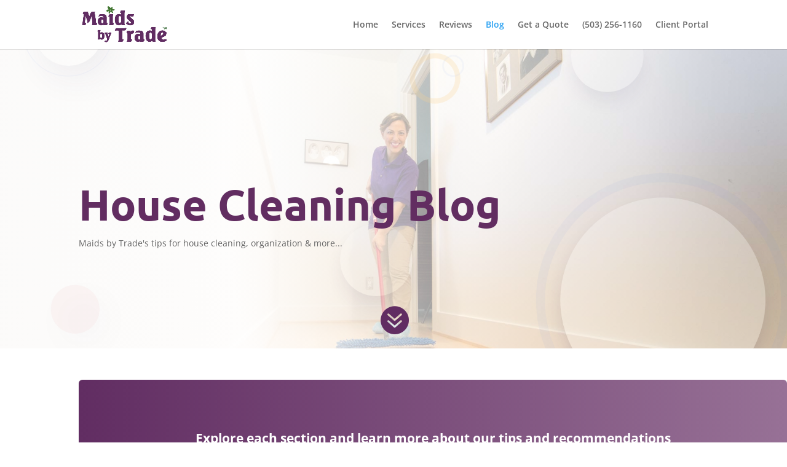

--- FILE ---
content_type: text/html; charset=UTF-8
request_url: https://maidsbytrade.com/blogger/page/37/?et_blog
body_size: 14755
content:
<!DOCTYPE html><html lang="en"><head><meta charset="UTF-8" /><meta http-equiv="X-UA-Compatible" content="IE=edge"><link rel="pingback" href="https://maidsbytrade.com/xmlrpc.php" /> <script type="text/javascript">document.documentElement.className = 'js';</script> <link rel="preconnect" href="https://fonts.gstatic.com" crossorigin /><meta name='robots' content='index, follow, max-image-preview:large, max-snippet:-1, max-video-preview:-1' /> <script id="cookieyes" type="text/javascript" src="https://cdn-cookieyes.com/client_data/c0df9307d533d9bf1de9962b/script.js"></script><script type="text/javascript">let jqueryParams=[],jQuery=function(r){return jqueryParams=[...jqueryParams,r],jQuery},$=function(r){return jqueryParams=[...jqueryParams,r],$};window.jQuery=jQuery,window.$=jQuery;let customHeadScripts=!1;jQuery.fn=jQuery.prototype={},$.fn=jQuery.prototype={},jQuery.noConflict=function(r){if(window.jQuery)return jQuery=window.jQuery,$=window.jQuery,customHeadScripts=!0,jQuery.noConflict},jQuery.ready=function(r){jqueryParams=[...jqueryParams,r]},$.ready=function(r){jqueryParams=[...jqueryParams,r]},jQuery.load=function(r){jqueryParams=[...jqueryParams,r]},$.load=function(r){jqueryParams=[...jqueryParams,r]},jQuery.fn.ready=function(r){jqueryParams=[...jqueryParams,r]},$.fn.ready=function(r){jqueryParams=[...jqueryParams,r]};</script> <link media="all" href="https://maidsbytrade.com/wp-content/cache/autoptimize/css/autoptimize_180e00aef9990b433fdec458e345d9c8.css" rel="stylesheet"><link media="none" href="https://maidsbytrade.com/wp-content/cache/autoptimize/css/autoptimize_ac9d2b94e05d672cb538c84f835350fe.css" rel="stylesheet"><title>Blogger - Maids By Trade</title><link rel="canonical" href="https://maidsbytrade.com/blogger/" /><meta property="og:locale" content="en_US" /><meta property="og:type" content="article" /><meta property="og:title" content="Blogger" /><meta property="og:description" content="House cleaning blog posts published by Maids by Trade. See the most recent publications on our blog." /><meta property="og:url" content="https://maidsbytrade.com/blogger/" /><meta property="og:site_name" content="Maids By Trade" /><meta property="article:publisher" content="https://www.facebook.com/MaidsbyTrade/" /><meta property="article:modified_time" content="2019-11-13T20:38:38+00:00" /><meta property="og:image" content="https://i0.wp.com/maidsbytrade.com/wp-content/uploads/2019/11/Woman-cleaning-medicine-cabinet-in-batroom-800-1200.jpg?fit=800%2C1200&ssl=1" /><meta property="og:image:width" content="800" /><meta property="og:image:height" content="1200" /><meta property="og:image:type" content="image/jpeg" /><meta name="twitter:card" content="summary_large_image" /><meta name="twitter:site" content="@MaidsbyTrade" /><meta name="twitter:label1" content="Est. reading time" /><meta name="twitter:data1" content="10 minutes" /> <script type="application/ld+json" class="yoast-schema-graph">{"@context":"https://schema.org","@graph":[{"@type":"WebPage","@id":"https://maidsbytrade.com/blogger/","url":"https://maidsbytrade.com/blogger/","name":"Blogger - Maids By Trade","isPartOf":{"@id":"https://maidsbytrade.com/#website"},"primaryImageOfPage":{"@id":"https://maidsbytrade.com/blogger/#primaryimage"},"image":{"@id":"https://maidsbytrade.com/blogger/#primaryimage"},"thumbnailUrl":"https://i0.wp.com/maidsbytrade.com/wp-content/uploads/2019/11/Woman-cleaning-medicine-cabinet-in-batroom-800-1200.jpg?fit=800%2C1200&ssl=1","datePublished":"2019-11-12T05:49:43+00:00","dateModified":"2019-11-13T20:38:38+00:00","inLanguage":"en","potentialAction":[{"@type":"ReadAction","target":["https://maidsbytrade.com/blogger/"]}]},{"@type":"ImageObject","inLanguage":"en","@id":"https://maidsbytrade.com/blogger/#primaryimage","url":"https://i0.wp.com/maidsbytrade.com/wp-content/uploads/2019/11/Woman-cleaning-medicine-cabinet-in-batroom-800-1200.jpg?fit=800%2C1200&ssl=1","contentUrl":"https://i0.wp.com/maidsbytrade.com/wp-content/uploads/2019/11/Woman-cleaning-medicine-cabinet-in-batroom-800-1200.jpg?fit=800%2C1200&ssl=1","width":800,"height":1200,"caption":"house cleaning blog from Maids by Trade"},{"@type":"WebSite","@id":"https://maidsbytrade.com/#website","url":"https://maidsbytrade.com/","name":"Maids By Trade","description":"Built on a spotless reputation.","publisher":{"@id":"https://maidsbytrade.com/#organization"},"potentialAction":[{"@type":"SearchAction","target":{"@type":"EntryPoint","urlTemplate":"https://maidsbytrade.com/?s={search_term_string}"},"query-input":{"@type":"PropertyValueSpecification","valueRequired":true,"valueName":"search_term_string"}}],"inLanguage":"en"},{"@type":"Organization","@id":"https://maidsbytrade.com/#organization","name":"Maids by Trade","url":"https://maidsbytrade.com/","logo":{"@type":"ImageObject","inLanguage":"en","@id":"https://maidsbytrade.com/#/schema/logo/image/","url":"https://i0.wp.com/maidsbytrade.com/wp-content/uploads/2019/11/MBT-Logo.2.png?fit=410%2C410&ssl=1","contentUrl":"https://i0.wp.com/maidsbytrade.com/wp-content/uploads/2019/11/MBT-Logo.2.png?fit=410%2C410&ssl=1","width":410,"height":410,"caption":"Maids by Trade"},"image":{"@id":"https://maidsbytrade.com/#/schema/logo/image/"},"sameAs":["https://www.facebook.com/MaidsbyTrade/","https://x.com/MaidsbyTrade","https://www.instagram.com/maidsbytrade/","https://www.linkedin.com/company/maids-by-trade/","https://www.pinterest.com/maidsbytrade/","https://www.youtube.com/channel/UCU_TejmQVCobSDf9MLfXgBQ"]}]}</script> <link rel='dns-prefetch' href='//stats.wp.com' /><link rel='dns-prefetch' href='//v0.wordpress.com' /><link rel='dns-prefetch' href='//i0.wp.com' /><link rel='dns-prefetch' href='//c0.wp.com' /><link rel="alternate" type="application/rss+xml" title="Maids By Trade &raquo; Feed" href="https://maidsbytrade.com/feed/" /><link rel="alternate" type="application/rss+xml" title="Maids By Trade &raquo; Comments Feed" href="https://maidsbytrade.com/comments/feed/" /><link rel="alternate" type="application/rss+xml" title="Maids By Trade &raquo; Blogger Comments Feed" href="https://maidsbytrade.com/blogger/feed/" />  <script src="//www.googletagmanager.com/gtag/js?id=G-ZLG7REJCEE"  data-cfasync="false" data-wpfc-render="false" type="text/javascript" async></script> <script data-cfasync="false" data-wpfc-render="false" type="text/javascript">var mi_version = '9.2.0';
				var mi_track_user = true;
				var mi_no_track_reason = '';
								var MonsterInsightsDefaultLocations = {"page_location":"https:\/\/maidsbytrade.com\/blogger\/page\/37\/?et_blog"};
				if ( typeof MonsterInsightsPrivacyGuardFilter === 'function' ) {
					var MonsterInsightsLocations = (typeof MonsterInsightsExcludeQuery === 'object') ? MonsterInsightsPrivacyGuardFilter( MonsterInsightsExcludeQuery ) : MonsterInsightsPrivacyGuardFilter( MonsterInsightsDefaultLocations );
				} else {
					var MonsterInsightsLocations = (typeof MonsterInsightsExcludeQuery === 'object') ? MonsterInsightsExcludeQuery : MonsterInsightsDefaultLocations;
				}

								var disableStrs = [
										'ga-disable-G-ZLG7REJCEE',
									];

				/* Function to detect opted out users */
				function __gtagTrackerIsOptedOut() {
					for (var index = 0; index < disableStrs.length; index++) {
						if (document.cookie.indexOf(disableStrs[index] + '=true') > -1) {
							return true;
						}
					}

					return false;
				}

				/* Disable tracking if the opt-out cookie exists. */
				if (__gtagTrackerIsOptedOut()) {
					for (var index = 0; index < disableStrs.length; index++) {
						window[disableStrs[index]] = true;
					}
				}

				/* Opt-out function */
				function __gtagTrackerOptout() {
					for (var index = 0; index < disableStrs.length; index++) {
						document.cookie = disableStrs[index] + '=true; expires=Thu, 31 Dec 2099 23:59:59 UTC; path=/';
						window[disableStrs[index]] = true;
					}
				}

				if ('undefined' === typeof gaOptout) {
					function gaOptout() {
						__gtagTrackerOptout();
					}
				}
								window.dataLayer = window.dataLayer || [];

				window.MonsterInsightsDualTracker = {
					helpers: {},
					trackers: {},
				};
				if (mi_track_user) {
					function __gtagDataLayer() {
						dataLayer.push(arguments);
					}

					function __gtagTracker(type, name, parameters) {
						if (!parameters) {
							parameters = {};
						}

						if (parameters.send_to) {
							__gtagDataLayer.apply(null, arguments);
							return;
						}

						if (type === 'event') {
														parameters.send_to = monsterinsights_frontend.v4_id;
							var hookName = name;
							if (typeof parameters['event_category'] !== 'undefined') {
								hookName = parameters['event_category'] + ':' + name;
							}

							if (typeof MonsterInsightsDualTracker.trackers[hookName] !== 'undefined') {
								MonsterInsightsDualTracker.trackers[hookName](parameters);
							} else {
								__gtagDataLayer('event', name, parameters);
							}
							
						} else {
							__gtagDataLayer.apply(null, arguments);
						}
					}

					__gtagTracker('js', new Date());
					__gtagTracker('set', {
						'developer_id.dZGIzZG': true,
											});
					if ( MonsterInsightsLocations.page_location ) {
						__gtagTracker('set', MonsterInsightsLocations);
					}
										__gtagTracker('config', 'G-ZLG7REJCEE', {"forceSSL":"true"} );
															window.gtag = __gtagTracker;										(function () {
						/* https://developers.google.com/analytics/devguides/collection/analyticsjs/ */
						/* ga and __gaTracker compatibility shim. */
						var noopfn = function () {
							return null;
						};
						var newtracker = function () {
							return new Tracker();
						};
						var Tracker = function () {
							return null;
						};
						var p = Tracker.prototype;
						p.get = noopfn;
						p.set = noopfn;
						p.send = function () {
							var args = Array.prototype.slice.call(arguments);
							args.unshift('send');
							__gaTracker.apply(null, args);
						};
						var __gaTracker = function () {
							var len = arguments.length;
							if (len === 0) {
								return;
							}
							var f = arguments[len - 1];
							if (typeof f !== 'object' || f === null || typeof f.hitCallback !== 'function') {
								if ('send' === arguments[0]) {
									var hitConverted, hitObject = false, action;
									if ('event' === arguments[1]) {
										if ('undefined' !== typeof arguments[3]) {
											hitObject = {
												'eventAction': arguments[3],
												'eventCategory': arguments[2],
												'eventLabel': arguments[4],
												'value': arguments[5] ? arguments[5] : 1,
											}
										}
									}
									if ('pageview' === arguments[1]) {
										if ('undefined' !== typeof arguments[2]) {
											hitObject = {
												'eventAction': 'page_view',
												'page_path': arguments[2],
											}
										}
									}
									if (typeof arguments[2] === 'object') {
										hitObject = arguments[2];
									}
									if (typeof arguments[5] === 'object') {
										Object.assign(hitObject, arguments[5]);
									}
									if ('undefined' !== typeof arguments[1].hitType) {
										hitObject = arguments[1];
										if ('pageview' === hitObject.hitType) {
											hitObject.eventAction = 'page_view';
										}
									}
									if (hitObject) {
										action = 'timing' === arguments[1].hitType ? 'timing_complete' : hitObject.eventAction;
										hitConverted = mapArgs(hitObject);
										__gtagTracker('event', action, hitConverted);
									}
								}
								return;
							}

							function mapArgs(args) {
								var arg, hit = {};
								var gaMap = {
									'eventCategory': 'event_category',
									'eventAction': 'event_action',
									'eventLabel': 'event_label',
									'eventValue': 'event_value',
									'nonInteraction': 'non_interaction',
									'timingCategory': 'event_category',
									'timingVar': 'name',
									'timingValue': 'value',
									'timingLabel': 'event_label',
									'page': 'page_path',
									'location': 'page_location',
									'title': 'page_title',
									'referrer' : 'page_referrer',
								};
								for (arg in args) {
																		if (!(!args.hasOwnProperty(arg) || !gaMap.hasOwnProperty(arg))) {
										hit[gaMap[arg]] = args[arg];
									} else {
										hit[arg] = args[arg];
									}
								}
								return hit;
							}

							try {
								f.hitCallback();
							} catch (ex) {
							}
						};
						__gaTracker.create = newtracker;
						__gaTracker.getByName = newtracker;
						__gaTracker.getAll = function () {
							return [];
						};
						__gaTracker.remove = noopfn;
						__gaTracker.loaded = true;
						window['__gaTracker'] = __gaTracker;
					})();
									} else {
										console.log("");
					(function () {
						function __gtagTracker() {
							return null;
						}

						window['__gtagTracker'] = __gtagTracker;
						window['gtag'] = __gtagTracker;
					})();
									}</script> <meta content="Child Theme for Divi v.1.0" name="generator"/> <script data-cfasync="false" data-wpfc-render="false" type="text/javascript" id='monsterinsights-frontend-script-js-extra'>var monsterinsights_frontend = {"js_events_tracking":"true","download_extensions":"doc,pdf,ppt,zip,xls,docx,pptx,xlsx","inbound_paths":"[]","home_url":"https:\/\/maidsbytrade.com","hash_tracking":"false","v4_id":"G-ZLG7REJCEE"};</script> <script type="text/javascript" src="https://maidsbytrade.com/wp-includes/js/jquery/jquery.min.js" id="jquery-core-js"></script> <script type="text/javascript" id="jquery-js-after">jqueryParams.length&&$.each(jqueryParams,function(e,r){if("function"==typeof r){var n=String(r);n.replace("$","jQuery");var a=new Function("return "+n)();$(document).ready(a)}});</script> <script type="text/javascript" id="frontend-checklist-js-extra">var frontendChecklist = {"ajaxurl":"https:\/\/maidsbytrade.com\/wp-admin\/admin-ajax.php"};</script> <link rel="https://api.w.org/" href="https://maidsbytrade.com/wp-json/" /><link rel="alternate" title="JSON" type="application/json" href="https://maidsbytrade.com/wp-json/wp/v2/pages/16616" /><link rel="EditURI" type="application/rsd+xml" title="RSD" href="https://maidsbytrade.com/xmlrpc.php?rsd" /><link rel='shortlink' href='https://wp.me/P6f7iD-4k0' /><link rel="alternate" title="oEmbed (JSON)" type="application/json+oembed" href="https://maidsbytrade.com/wp-json/oembed/1.0/embed?url=https%3A%2F%2Fmaidsbytrade.com%2Fblogger%2F" /><link rel="alternate" title="oEmbed (XML)" type="text/xml+oembed" href="https://maidsbytrade.com/wp-json/oembed/1.0/embed?url=https%3A%2F%2Fmaidsbytrade.com%2Fblogger%2F&#038;format=xml" /><meta name="viewport" content="width=device-width, initial-scale=1.0, maximum-scale=1.0, user-scalable=0" /><link rel="icon" href="https://i0.wp.com/maidsbytrade.com/wp-content/uploads/2016/01/cropped-Maids-by-Trade-Favicon.png?fit=32%2C32&#038;ssl=1" sizes="32x32" /><link rel="icon" href="https://i0.wp.com/maidsbytrade.com/wp-content/uploads/2016/01/cropped-Maids-by-Trade-Favicon.png?fit=192%2C192&#038;ssl=1" sizes="192x192" /><link rel="apple-touch-icon" href="https://i0.wp.com/maidsbytrade.com/wp-content/uploads/2016/01/cropped-Maids-by-Trade-Favicon.png?fit=180%2C180&#038;ssl=1" /><meta name="msapplication-TileImage" content="https://i0.wp.com/maidsbytrade.com/wp-content/uploads/2016/01/cropped-Maids-by-Trade-Favicon.png?fit=270%2C270&#038;ssl=1" /></head><body class="paged page-template-default page page-id-16616 et_pb_button_helper_class et_fixed_nav et_show_nav et_primary_nav_dropdown_animation_fade et_secondary_nav_dropdown_animation_fade et_header_style_left et_pb_footer_columns4 et_cover_background et_pb_gutter osx et_pb_gutters3 et_pb_pagebuilder_layout et_smooth_scroll et_no_sidebar et_divi_theme et-db"><div id="page-container"><header id="main-header" data-height-onload="66"><div class="container clearfix et_menu_container"><div class="logo_container"> <span class="logo_helper"></span> <a href="https://maidsbytrade.com/"> <img src="https://maidsbytrade.com/wp-content/uploads/2017/10/Maids-by-Trade-logo-11.png" alt="Maids By Trade" id="logo" data-height-percentage="100" /> </a></div><div id="et-top-navigation" data-height="66" data-fixed-height="40"><nav id="top-menu-nav"><ul id="top-menu" class="nav"><li id="menu-item-9168" class="menu-item menu-item-type-post_type menu-item-object-page menu-item-home menu-item-9168"><a href="https://maidsbytrade.com/">Home</a></li><li id="menu-item-72" class="menu-item menu-item-type-post_type menu-item-object-page menu-item-72"><a href="https://maidsbytrade.com/services/">Services</a></li><li id="menu-item-16523" class="menu-item menu-item-type-post_type menu-item-object-page menu-item-16523"><a href="https://maidsbytrade.com/reviews/">Reviews</a></li><li id="menu-item-16624" class="menu-item menu-item-type-post_type menu-item-object-page current-menu-item page_item page-item-16616 current_page_item menu-item-16624"><a href="https://maidsbytrade.com/blogger/" aria-current="page">Blog</a></li><li id="menu-item-17027" class="menu-item menu-item-type-custom menu-item-object-custom menu-item-17027"><a href="https://maidsbytrade.com/request-estimate/">Get a Quote</a></li><li id="menu-item-17023" class="menu-item menu-item-type-custom menu-item-object-custom menu-item-17023"><a href="tel:5032561160">(503) 256-1160</a></li><li id="menu-item-17067" class="menu-item menu-item-type-custom menu-item-object-custom menu-item-17067"><a href="https://clienthub.getjobber.com/client_hubs/7f254c78-3546-4225-bf0a-097677a29dfd/login/new?source=share_login">Client Portal</a></li></ul></nav><div id="et_mobile_nav_menu"><div class="mobile_nav closed"> <span class="select_page">Select Page</span> <span class="mobile_menu_bar mobile_menu_bar_toggle"></span></div></div></div></div><div class="et_search_outer"><div class="container et_search_form_container"><form role="search" method="get" class="et-search-form" action="https://maidsbytrade.com/"> <input type="search" class="et-search-field" placeholder="Search &hellip;" value="" name="s" title="Search for:" /></form> <span class="et_close_search_field"></span></div></div></header><div id="et-main-area"><div id="main-content"><article id="post-16616" class="post-16616 page type-page status-publish has-post-thumbnail hentry"><div class="entry-content"><div class="et-l et-l--post"><div class="et_builder_inner_content et_pb_gutters3"><div class="et_pb_section et_pb_section_0 et_pb_section_parallax et_pb_with_background et_pb_fullwidth_section et_section_regular" > <span class="et_parallax_bg_wrap"><span
 class="et_parallax_bg"
 style="background-image: url(https://maidsbytrade.com/wp-content/uploads/2019/11/Woman-cleaning-entryway-1920x1200.jpg);"
 ></span></span><section class="et_pb_module et_pb_fullwidth_header et_pb_fullwidth_header_0 et_animated et_hover_enabled et_pb_text_align_left et_pb_bg_layout_light"><div class="et_pb_fullwidth_header_container left"><div class="header-content-container center"><div class="header-content"><h1 class="et_pb_module_header">House Cleaning Blog</h1> <span class="et_pb_fullwidth_header_subhead">Maids by Trade's tips for house cleaning, organization & more...</span><div class="et_pb_header_content_wrapper"></div></div></div></div><div class="et_pb_fullwidth_header_overlay"></div><div class="et_pb_fullwidth_header_scroll"><a href="#" class="scroll-down-container"> <span class="scroll-down et-pb-icon">&#xe048;</span> </a></div></section></div><div class="et_pb_section et_pb_section_1 et_section_regular" ></div><div class="et_pb_section et_pb_section_2 et_animated et_section_regular" ><div class="et_pb_row et_pb_row_0"><div class="et_pb_column et_pb_column_4_4 et_pb_column_0  et_pb_css_mix_blend_mode_passthrough et-last-child"><div class="et_pb_module et_pb_text et_pb_text_0  et_pb_text_align_left et_pb_bg_layout_light"><div class="et_pb_text_inner"><h2 style="text-align: center;"><span style="color: #ffffff;">Explore each section and learn more about our tips and recommendations</span></h2></div></div></div></div></div><div class="et_pb_section et_pb_section_3 et_animated et_pb_with_background et_section_regular" ></div><div class="et_pb_section et_pb_section_4 et_section_specialty" ><div class="et_pb_row"><div class="et_pb_column et_pb_column_1_2 et_pb_column_1    et_pb_css_mix_blend_mode_passthrough"><div class="et_pb_module et_pb_text et_pb_text_1  et_pb_text_align_left et_pb_bg_layout_light"><div class="et_pb_text_inner"><h1 style="text-align: center;">Most recent blog posts</h1></div></div><div class="et_pb_module et_pb_blog_0 et_animated et_pb_blog_grid_wrapper et_pb_bg_layout_light"><div class="et_pb_blog_grid clearfix  et_pb_text_align_left"><div class="et_pb_ajax_pagination_container"><div class="et_pb_salvattore_content" data-columns><article id="post-7258" class="et_pb_post clearfix et_pb_blog_item_0_0 post-7258 post type-post status-publish format-standard has-post-thumbnail hentry category-cleaning-tips"><div class="et_pb_image_container"><a href="https://maidsbytrade.com/bean-bag-chair/" class="entry-featured-image-url"><img fetchpriority="high" decoding="async" src="https://i0.wp.com/maidsbytrade.com/wp-content/uploads/2016/07/How-to-Clean-a-Bean-Bag-Chair-and-Its-Lining.jpg?resize=400%2C250&#038;ssl=1" alt="How to Clean a Bean Bag Chair and It&#8217;s Lining" class="" srcset="https://i0.wp.com/maidsbytrade.com/wp-content/uploads/2016/07/How-to-Clean-a-Bean-Bag-Chair-and-Its-Lining.jpg?fit=490%2C350&ssl=1 479w, https://i0.wp.com/maidsbytrade.com/wp-content/uploads/2016/07/How-to-Clean-a-Bean-Bag-Chair-and-Its-Lining.jpg?resize=400%2C250&ssl=1 480w " sizes="(max-width:479px) 479px, 100vw "  width="400" height="250" /></a></div><h2 class="entry-title"><a href="https://maidsbytrade.com/bean-bag-chair/">How to Clean a Bean Bag Chair and It&#8217;s Lining</a></h2><p class="post-meta">1 Comment</p><div class="post-content"><div class="post-content-inner"><p>A bean bag chair is a comfortable, cozy piece of casual...</p></div><a href="https://maidsbytrade.com/bean-bag-chair/" class="more-link">read more</a></div></article><article id="post-7172" class="et_pb_post clearfix et_pb_blog_item_0_1 post-7172 post type-post status-publish format-standard has-post-thumbnail hentry category-cleaning-tips"><div class="et_pb_image_container"><a href="https://maidsbytrade.com/clean-hard-reach-skylights/" class="entry-featured-image-url"><img decoding="async" src="https://i0.wp.com/maidsbytrade.com/wp-content/uploads/2016/07/How-to-Clean-Hard-to-Reach-Skylights-1.jpg?resize=400%2C250&#038;ssl=1" alt="How to Clean Hard to Reach Skylights" class="" srcset="https://i0.wp.com/maidsbytrade.com/wp-content/uploads/2016/07/How-to-Clean-Hard-to-Reach-Skylights-1.jpg?fit=490%2C350&ssl=1 479w, https://i0.wp.com/maidsbytrade.com/wp-content/uploads/2016/07/How-to-Clean-Hard-to-Reach-Skylights-1.jpg?resize=400%2C250&ssl=1 480w " sizes="(max-width:479px) 479px, 100vw "  width="400" height="250" /></a></div><h2 class="entry-title"><a href="https://maidsbytrade.com/clean-hard-reach-skylights/">How to Clean Hard to Reach Skylights</a></h2><p class="post-meta">11 Comments</p><div class="post-content"><div class="post-content-inner"><p>Skylights allow natural light into the rooms in our...</p></div><a href="https://maidsbytrade.com/clean-hard-reach-skylights/" class="more-link">read more</a></div></article><article id="post-7268" class="et_pb_post clearfix et_pb_blog_item_0_2 post-7268 post type-post status-publish format-standard has-post-thumbnail hentry category-cleaning-tips"><div class="et_pb_image_container"><a href="https://maidsbytrade.com/metal-sculptures/" class="entry-featured-image-url"><img decoding="async" src="https://i0.wp.com/maidsbytrade.com/wp-content/uploads/2016/07/How-to-Clean-Outside-Metal-Sculptures.jpg?resize=400%2C250&#038;ssl=1" alt="How to Clean Outside Metal Sculptures" class="" srcset="https://i0.wp.com/maidsbytrade.com/wp-content/uploads/2016/07/How-to-Clean-Outside-Metal-Sculptures.jpg?fit=490%2C350&ssl=1 479w, https://i0.wp.com/maidsbytrade.com/wp-content/uploads/2016/07/How-to-Clean-Outside-Metal-Sculptures.jpg?resize=400%2C250&ssl=1 480w " sizes="(max-width:479px) 479px, 100vw "  width="400" height="250" /></a></div><h2 class="entry-title"><a href="https://maidsbytrade.com/metal-sculptures/">How to Clean Outside Metal Sculptures</a></h2><p class="post-meta">1 Comment</p><div class="post-content"><div class="post-content-inner"><p>When you hear the term metal sculptures, images of an...</p></div><a href="https://maidsbytrade.com/metal-sculptures/" class="more-link">read more</a></div></article><article id="post-6744" class="et_pb_post clearfix et_pb_blog_item_0_3 post-6744 post type-post status-publish format-standard has-post-thumbnail hentry category-cleaning-tips category-general tag-cleaning-products tag-green-cleaning tag-natural-cleaning"><div class="et_pb_image_container"><a href="https://maidsbytrade.com/non-toxic-cleaners-better-health/" class="entry-featured-image-url"><img loading="lazy" decoding="async" src="https://i0.wp.com/maidsbytrade.com/wp-content/uploads/2016/07/Non-Toxic-Cleaners-for-Better-Health.jpg?resize=400%2C250&#038;ssl=1" alt="Non-Toxic Cleaners for Better Health" class="" srcset="https://i0.wp.com/maidsbytrade.com/wp-content/uploads/2016/07/Non-Toxic-Cleaners-for-Better-Health.jpg?fit=450%2C350&ssl=1 479w, https://i0.wp.com/maidsbytrade.com/wp-content/uploads/2016/07/Non-Toxic-Cleaners-for-Better-Health.jpg?resize=400%2C250&ssl=1 480w " sizes="(max-width:479px) 479px, 100vw "  width="400" height="250" /></a></div><h2 class="entry-title"><a href="https://maidsbytrade.com/non-toxic-cleaners-better-health/">Non-Toxic Cleaners for Better Health</a></h2><p class="post-meta">1 Comment</p><div class="post-content"><div class="post-content-inner"><p>Non-toxic cleaners are more commonly used these days by...</p></div><a href="https://maidsbytrade.com/non-toxic-cleaners-better-health/" class="more-link">read more</a></div></article></div><div><div class='wp-pagenavi' role='navigation'> <span class='pages'>Page 37 of 130</span><a class="first" aria-label="First Page" href="https://maidsbytrade.com/blogger/?et_blog">« First</a><a class="previouspostslink" rel="prev" aria-label="Previous Page" href="https://maidsbytrade.com/blogger/page/36/?et_blog">«</a><span class='extend'>...</span><a class="smaller page" title="Page 10" href="https://maidsbytrade.com/blogger/page/10/?et_blog">10</a><a class="smaller page" title="Page 20" href="https://maidsbytrade.com/blogger/page/20/?et_blog">20</a><a class="smaller page" title="Page 30" href="https://maidsbytrade.com/blogger/page/30/?et_blog">30</a><span class='extend'>...</span><a class="page smaller" title="Page 34" href="https://maidsbytrade.com/blogger/page/34/?et_blog">34</a><a class="page smaller" title="Page 35" href="https://maidsbytrade.com/blogger/page/35/?et_blog">35</a><a class="page smaller" title="Page 36" href="https://maidsbytrade.com/blogger/page/36/?et_blog">36</a><span aria-current='page' class='current'>37</span><a class="page larger" title="Page 38" href="https://maidsbytrade.com/blogger/page/38/?et_blog">38</a><a class="page larger" title="Page 39" href="https://maidsbytrade.com/blogger/page/39/?et_blog">39</a><a class="page larger" title="Page 40" href="https://maidsbytrade.com/blogger/page/40/?et_blog">40</a><a class="page larger" title="Page 41" href="https://maidsbytrade.com/blogger/page/41/?et_blog">41</a><span class='extend'>...</span><a class="larger page" title="Page 50" href="https://maidsbytrade.com/blogger/page/50/?et_blog">50</a><a class="larger page" title="Page 60" href="https://maidsbytrade.com/blogger/page/60/?et_blog">60</a><a class="larger page" title="Page 70" href="https://maidsbytrade.com/blogger/page/70/?et_blog">70</a><span class='extend'>...</span><a class="nextpostslink" rel="next" aria-label="Next Page" href="https://maidsbytrade.com/blogger/page/38/?et_blog">»</a><a class="last" aria-label="Last Page" href="https://maidsbytrade.com/blogger/page/130/?et_blog">Last »</a></div></div></div></div></div></div><div class="et_pb_column et_pb_column_1_2 et_pb_column_2   et_pb_specialty_column  et_pb_css_mix_blend_mode_passthrough et-last-child"><div class="et_pb_row_inner et_pb_row_inner_0"><div class="et_pb_column et_pb_column_4_4 et_pb_column_inner et_pb_column_inner_0 et-last-child"><div class="et_pb_module et_pb_image et_pb_image_0 et_animated et-waypoint"> <span class="et_pb_image_wrap "><img loading="lazy" decoding="async" width="800" height="1200" src="https://i0.wp.com/maidsbytrade.com/wp-content/uploads/2019/11/Woman-cleaning-medicine-cabinet-in-batroom-800-1200.jpg?resize=800%2C1200&#038;ssl=1" alt="" title="" srcset="https://i0.wp.com/maidsbytrade.com/wp-content/uploads/2019/11/Woman-cleaning-medicine-cabinet-in-batroom-800-1200.jpg?w=800&ssl=1 800w, https://i0.wp.com/maidsbytrade.com/wp-content/uploads/2019/11/Woman-cleaning-medicine-cabinet-in-batroom-800-1200.jpg?resize=200%2C300&ssl=1 200w, https://i0.wp.com/maidsbytrade.com/wp-content/uploads/2019/11/Woman-cleaning-medicine-cabinet-in-batroom-800-1200.jpg?resize=768%2C1152&ssl=1 768w, https://i0.wp.com/maidsbytrade.com/wp-content/uploads/2019/11/Woman-cleaning-medicine-cabinet-in-batroom-800-1200.jpg?resize=683%2C1024&ssl=1 683w, https://i0.wp.com/maidsbytrade.com/wp-content/uploads/2019/11/Woman-cleaning-medicine-cabinet-in-batroom-800-1200.jpg?resize=480%2C720&ssl=1 480w" sizes="(max-width: 800px) 100vw, 800px" class="wp-image-16590" data-recalc-dims="1" /></span></div></div></div><div class="et_pb_row_inner et_pb_row_inner_1"><div class="et_pb_column et_pb_column_4_4 et_pb_column_inner et_pb_column_inner_1 et-last-child"><div class="et_pb_module et_pb_image et_pb_image_1"> <span class="et_pb_image_wrap "><img loading="lazy" decoding="async" width="300" height="300" src="https://i0.wp.com/maidsbytrade.com/wp-content/uploads/2019/11/Certified-Green-Cleaning-Green-Seal-Sticker.png?resize=300%2C300&#038;ssl=1" alt="" title="" srcset="https://i0.wp.com/maidsbytrade.com/wp-content/uploads/2019/11/Certified-Green-Cleaning-Green-Seal-Sticker.png?w=931&ssl=1 931w, https://i0.wp.com/maidsbytrade.com/wp-content/uploads/2019/11/Certified-Green-Cleaning-Green-Seal-Sticker.png?resize=150%2C150&ssl=1 150w, https://i0.wp.com/maidsbytrade.com/wp-content/uploads/2019/11/Certified-Green-Cleaning-Green-Seal-Sticker.png?resize=300%2C300&ssl=1 300w, https://i0.wp.com/maidsbytrade.com/wp-content/uploads/2019/11/Certified-Green-Cleaning-Green-Seal-Sticker.png?resize=768%2C768&ssl=1 768w, https://i0.wp.com/maidsbytrade.com/wp-content/uploads/2019/11/Certified-Green-Cleaning-Green-Seal-Sticker.png?resize=480%2C480&ssl=1 480w" sizes="(max-width: 300px) 100vw, 300px" class="wp-image-16597" data-recalc-dims="1" /></span></div><div class="et_pb_module et_pb_text et_pb_text_2  et_pb_text_align_left et_pb_bg_layout_light"><div class="et_pb_text_inner"><h1 style="text-align: center;">Savvy Humor Posts</h1></div></div><div class="et_pb_module et_pb_post_slider et_pb_post_slider_0 et_animated et_pb_slider et_pb_post_slider_image_background et_pb_slider_fullwidth_off et_pb_slider_with_overlay"><div class="et_pb_slides"><div class="et_pb_slide et_pb_bg_layout_dark et_pb_post_slide-10679"  ><div class="et_pb_slide_overlay_container"></div><div class="et_pb_container clearfix"><div class="et_pb_slider_container_inner"><div class="et_pb_slide_description"><h2 class="et_pb_slide_title"><a href="https://maidsbytrade.com/manufacturers-laundry-labels/">Where Can I Find a Cleaning Encyclopedia?</a></h2><div class="et_pb_slide_content
 "><div>"To me, 'dry clean only' means toss in the washer and cross your fingers" — Maxine &nbsp; &nbsp; Seriously the clothes manufacturers that label their products as “dry clean only” must have stock in laundromats. But they...</div></div><div class="et_pb_button_wrapper"><a class="et_pb_button et_pb_more_button" href="https://maidsbytrade.com/manufacturers-laundry-labels/">Read More</a></div></div></div></div></div><div class="et_pb_slide et_pb_bg_layout_dark et_pb_post_slide-10736"  ><div class="et_pb_slide_overlay_container"></div><div class="et_pb_container clearfix"><div class="et_pb_slider_container_inner"><div class="et_pb_slide_description"><h2 class="et_pb_slide_title"><a href="https://maidsbytrade.com/fabulous-party/">Fabulous Party? Sure They Are a 24/7 Ongoing Party</a></h2><div class="et_pb_slide_content
 "><div>Hashtags: Kids, SavvyHumor, AfterParty, Humor, HumorQuotes Having kids is like continually having to clean up after a party you didn't attend. — Unknown Cleaning up after a fabulous party usually isn’t a fun experience, but...</div></div><div class="et_pb_button_wrapper"><a class="et_pb_button et_pb_more_button" href="https://maidsbytrade.com/fabulous-party/">Read More</a></div></div></div></div></div><div class="et_pb_slide et_pb_bg_layout_dark et_pb_post_slide-10346"  ><div class="et_pb_slide_overlay_container"></div><div class="et_pb_container clearfix"><div class="et_pb_slider_container_inner"><div class="et_pb_slide_description"><h2 class="et_pb_slide_title"><a href="https://maidsbytrade.com/oreo-flavored-toothpaste/">The Oreo Flavored Toothpaste Challenge</a></h2><div class="et_pb_slide_content
 "><div>"Cleaning with kids in the house is like brushing your teeth while eating Oreos." – Unknown &nbsp; I have an idea! What about an Oreo flavored toothpaste? I’m pretty sure that it would not help with cleaning any house that...</div></div><div class="et_pb_button_wrapper"><a class="et_pb_button et_pb_more_button" href="https://maidsbytrade.com/oreo-flavored-toothpaste/">Read More</a></div></div></div></div></div><div class="et_pb_slide et_pb_bg_layout_dark et_pb_post_slide-10343"  ><div class="et_pb_slide_overlay_container"></div><div class="et_pb_container clearfix"><div class="et_pb_slider_container_inner"><div class="et_pb_slide_description"><h2 class="et_pb_slide_title"><a href="https://maidsbytrade.com/clean-last-week/">Our House Was Clean Last Week, We Promise!</a></h2><div class="et_pb_slide_content
 "><div>"Our house was clean last week... Sorry you missed it." – Unknown &nbsp; I swear last week our house was spotless. There weren’t any dishes in the sink. There wasn’t any laundry on the floor. That layer of dust you see wasn’t...</div></div><div class="et_pb_button_wrapper"><a class="et_pb_button et_pb_more_button" href="https://maidsbytrade.com/clean-last-week/">Read More</a></div></div></div></div></div><div class="et_pb_slide et_pb_bg_layout_dark et_pb_post_slide-10340"  ><div class="et_pb_slide_overlay_container"></div><div class="et_pb_container clearfix"><div class="et_pb_slider_container_inner"><div class="et_pb_slide_description"><h2 class="et_pb_slide_title"><a href="https://maidsbytrade.com/internet-distractions/">How You Are Affected By Internet Distractions</a></h2><div class="et_pb_slide_content
 "><div>"A clean house is a sign of no internet connection." – Unknown &nbsp; What in the world are we going to do all day? The internet has been out since last night! No email? No Facebook? No twitter? How will we survive? Is this...</div></div><div class="et_pb_button_wrapper"><a class="et_pb_button et_pb_more_button" href="https://maidsbytrade.com/internet-distractions/">Read More</a></div></div></div></div></div><div class="et_pb_slide et_pb_bg_layout_dark et_pb_post_slide-9695"  ><div class="et_pb_slide_overlay_container"></div><div class="et_pb_container clearfix"><div class="et_pb_slider_container_inner"><div class="et_pb_slide_description"><h2 class="et_pb_slide_title"><a href="https://maidsbytrade.com/multiple-personalities/">Have Multiple Personalities? Picking One That Cleans</a></h2><div class="et_pb_slide_content
 "><div>"I wish one of my personalities liked to clean." – Unknown Author My husband keeps telling me I have multiple personalities. One is sweet and kind, one is grumpy, and one is super angry. He only likes one of them. I wonder...</div></div><div class="et_pb_button_wrapper"><a class="et_pb_button et_pb_more_button" href="https://maidsbytrade.com/multiple-personalities/">Read More</a></div></div></div></div></div><div class="et_pb_slide et_pb_bg_layout_dark et_pb_post_slide-9697"  ><div class="et_pb_slide_overlay_container"></div><div class="et_pb_container clearfix"><div class="et_pb_slider_container_inner"><div class="et_pb_slide_description"><h2 class="et_pb_slide_title"><a href="https://maidsbytrade.com/cleaning-fun/">What Things Make House Cleaning Fun?</a></h2><div class="et_pb_slide_content
 "><div>"You know what would make house cleaning way more fun? A maid!"  – Unknown Author Probably the ONLY way to make house cleaning fun is to avoid doing it completely. You could read that book you've been wanting to read if you...</div></div><div class="et_pb_button_wrapper"><a class="et_pb_button et_pb_more_button" href="https://maidsbytrade.com/cleaning-fun/">Read More</a></div></div></div></div></div><div class="et_pb_slide et_pb_bg_layout_dark et_pb_post_slide-9699"  ><div class="et_pb_slide_overlay_container"></div><div class="et_pb_container clearfix"><div class="et_pb_slider_container_inner"><div class="et_pb_slide_description"><h2 class="et_pb_slide_title"><a href="https://maidsbytrade.com/house-cleaning-fairy/">Who Killed The House Cleaning Fairy!?</a></h2><div class="et_pb_slide_content
 "><div>"The Dust Bunnies killed my Cleaning Fairy." – Unknown Author Awww, those cute little Dust Bunnies are everywhere! They are so cute and fluffy. They cover every surface of our homes, including hiding under all the furniture,...</div></div><div class="et_pb_button_wrapper"><a class="et_pb_button et_pb_more_button" href="https://maidsbytrade.com/house-cleaning-fairy/">Read More</a></div></div></div></div></div><div class="et_pb_slide et_pb_bg_layout_dark et_pb_post_slide-9693"  ><div class="et_pb_slide_overlay_container"></div><div class="et_pb_container clearfix"><div class="et_pb_slider_container_inner"><div class="et_pb_slide_description"><h2 class="et_pb_slide_title"><a href="https://maidsbytrade.com/messy-host-habits/">Messy Hosts? Create Better Hosting Habits</a></h2><div class="et_pb_slide_content
 "><div>"Had to clean my house for two hours just to tell guests 'Sorry for the mess!'" – Unknown Author &nbsp; We need a new word for “ messy ”. My house was so messy that even after hours of cleaning, it was still a mess. What in...</div></div><div class="et_pb_button_wrapper"><a class="et_pb_button et_pb_more_button" href="https://maidsbytrade.com/messy-host-habits/">Read More</a></div></div></div></div></div><div class="et_pb_slide et_pb_bg_layout_dark et_pb_post_slide-9687"  ><div class="et_pb_slide_overlay_container"></div><div class="et_pb_container clearfix"><div class="et_pb_slider_container_inner"><div class="et_pb_slide_description"><h2 class="et_pb_slide_title"><a href="https://maidsbytrade.com/happy/">Cleaning Recklessly Won&#8217;t Make You Happy</a></h2><div class="et_pb_slide_content
 "><div>"Our house is clean enough to be healthy, but dirty enough to be happy." — Unknown Author &nbsp; The truth is that if you can't find a single particle of dust in a home, it probably isn’t being lived in. When we live a...</div></div><div class="et_pb_button_wrapper"><a class="et_pb_button et_pb_more_button" href="https://maidsbytrade.com/happy/">Read More</a></div></div></div></div></div></div></div></div></div><div class="et_pb_row_inner et_pb_row_inner_2"><div class="et_pb_column et_pb_column_4_4 et_pb_column_inner et_pb_column_inner_2 et-last-child"><div class="et_pb_module et_pb_cta_0 et_pb_promo  et_pb_text_align_left et_pb_bg_layout_light"><div class="et_pb_promo_description"><h2 class="et_pb_module_header">Become a contributor for the Maids by Trade blog</h2><div><p style="text-align: left;"><span style="color: #000000;">We occasionally welcome guests posts; please contact our office for current opportunities.</span></p><p style="text-align: left;"><span style="color: #000000;">Also, let us know if you&#8217;d like to sugest a post or topic for our blog.</span></p></div></div><div class="et_pb_button_wrapper"><a class="et_pb_button et_pb_promo_button" href="mailto:contact@purpleforte.com" target="_blank">Email us your idea</a></div></div><div class="et_pb_module et_pb_text et_pb_text_3  et_pb_text_align_left et_pb_bg_layout_light"><div class="et_pb_text_inner"><h1 style="text-align: center;"><span style="color: #800080;">Connect with us socially</span></h1></div></div><ul class="et_pb_module et_pb_social_media_follow et_pb_social_media_follow_0 et_animated clearfix  et_pb_text_align_center et_pb_bg_layout_light"><li
 class='et_pb_social_media_follow_network_0 et_pb_social_icon et_pb_social_network_link  et-social-youtube'><a
 href='https://www.youtube.com/channel/UCU_TejmQVCobSDf9MLfXgBQ'
 class='icon et_pb_with_border'
 title='Follow on Youtube'
 target="_blank"><span
 class='et_pb_social_media_follow_network_name'
 aria-hidden='true'
 >Follow</span></a></li><li
 class='et_pb_social_media_follow_network_1 et_pb_social_icon et_pb_social_network_link  et-social-pinterest'><a
 href='https://www.pinterest.com/maidsbytrade/'
 class='icon et_pb_with_border'
 title='Follow on Pinterest'
 target="_blank"><span
 class='et_pb_social_media_follow_network_name'
 aria-hidden='true'
 >Follow</span></a></li><li
 class='et_pb_social_media_follow_network_2 et_pb_social_icon et_pb_social_network_link  et-social-twitter'><a
 href='https://twitter.com/maidsbytrade'
 class='icon et_pb_with_border'
 title='Follow on Twitter'
 target="_blank"><span
 class='et_pb_social_media_follow_network_name'
 aria-hidden='true'
 >Follow</span></a></li><li
 class='et_pb_social_media_follow_network_3 et_pb_social_icon et_pb_social_network_link  et-social-linkedin'><a
 href='https://www.linkedin.com/company/maids-by-trade/about/'
 class='icon et_pb_with_border'
 title='Follow on LinkedIn'
 target="_blank"><span
 class='et_pb_social_media_follow_network_name'
 aria-hidden='true'
 >Follow</span></a></li><li
 class='et_pb_social_media_follow_network_4 et_pb_social_icon et_pb_social_network_link  et-social-facebook'><a
 href='https://www.facebook.com/MaidsbyTrade/'
 class='icon et_pb_with_border'
 title='Follow on Facebook'
 target="_blank"><span
 class='et_pb_social_media_follow_network_name'
 aria-hidden='true'
 >Follow</span></a></li></ul></div></div></div></div></div><div class="et_pb_section et_pb_section_5 et_animated et_pb_with_background et_section_regular" ><div class="et_pb_row et_pb_row_1"><div class="et_pb_column et_pb_column_4_4 et_pb_column_3  et_pb_css_mix_blend_mode_passthrough et-last-child"><div class="et_pb_module et_pb_text et_pb_text_4  et_pb_text_align_left et_pb_bg_layout_light"><div class="et_pb_text_inner"><h2 style="text-align: left;"><span style="color: #ffffff;">Most viewed posts by location</span></h2></div></div></div></div></div><div class="et_pb_section et_pb_section_6 et_animated et_section_regular" ><div class="et_pb_row et_pb_row_2"><div class="et_pb_column et_pb_column_4_4 et_pb_column_4  et_pb_css_mix_blend_mode_passthrough et-last-child"><div class="et_pb_module et_pb_blog_1 et_animated et_pb_blog_grid_wrapper et_pb_bg_layout_light"><div class="et_pb_blog_grid clearfix "><div class="et_pb_ajax_pagination_container"><div class="entry"><h2 class="not-found-title">No Results Found</h2><p>The page you requested could not be found. Try refining your search, or use the navigation above to locate the post.</p></div></div></div></div></div></div></div><div class="et_pb_section et_pb_section_7 et_animated et_section_regular" ><div class="et_pb_row et_pb_row_3"><div class="et_pb_column et_pb_column_4_4 et_pb_column_5  et_pb_css_mix_blend_mode_passthrough et-last-child"><div class="et_pb_module et_pb_text et_pb_text_5  et_pb_text_align_left et_pb_bg_layout_light"><div class="et_pb_text_inner"><h1 style="text-align: left;"><span style="color: #ffffff;">Posts with tools and solutions for everday challenges in our daily lives.</span></h1></div></div></div></div></div><div class="et_pb_section et_pb_section_8 et_section_regular" ><div class="et_pb_row et_pb_row_4"><div class="et_pb_column et_pb_column_4_4 et_pb_column_6  et_pb_css_mix_blend_mode_passthrough et-last-child"><div class="et_pb_module et_pb_blog_2 et_animated et_pb_blog_grid_wrapper et_pb_bg_layout_light"><div class="et_pb_blog_grid clearfix "><div class="et_pb_ajax_pagination_container"><div class="entry"><h2 class="not-found-title">No Results Found</h2><p>The page you requested could not be found. Try refining your search, or use the navigation above to locate the post.</p></div></div></div></div></div></div><div class="et_pb_row et_pb_row_5 et_animated"><div class="et_pb_column et_pb_column_4_4 et_pb_column_7  et_pb_css_mix_blend_mode_passthrough et-last-child"><div class="et_pb_module et_pb_text et_pb_text_6  et_pb_text_align_left et_pb_bg_layout_light"><div class="et_pb_text_inner"><h1 style="text-align: center;"><span style="color: #ffffff;">General blog</span></h1></div></div></div></div><div class="et_pb_row et_pb_row_6"><div class="et_pb_column et_pb_column_4_4 et_pb_column_8  et_pb_css_mix_blend_mode_passthrough et-last-child"><div class="et_pb_module et_pb_blog_3 et_animated et_pb_blog_grid_wrapper et_pb_bg_layout_light"><div class="et_pb_blog_grid clearfix "><div class="et_pb_ajax_pagination_container"><div class="entry"><h2 class="not-found-title">No Results Found</h2><p>The page you requested could not be found. Try refining your search, or use the navigation above to locate the post.</p></div></div></div></div></div></div></div></div></div><div class="sharedaddy sd-sharing-enabled"><div class="robots-nocontent sd-block sd-social sd-social-icon sd-sharing"><h3 class="sd-title">Share this:</h3><div class="sd-content"><ul><li class="share-pinterest"><a rel="nofollow noopener noreferrer" data-shared="sharing-pinterest-16616" class="share-pinterest sd-button share-icon no-text" href="https://maidsbytrade.com/blogger/?share=pinterest" target="_blank" title="Click to share on Pinterest" ><span></span><span class="sharing-screen-reader-text">Click to share on Pinterest (Opens in new window)</span></a></li><li class="share-facebook"><a rel="nofollow noopener noreferrer" data-shared="sharing-facebook-16616" class="share-facebook sd-button share-icon no-text" href="https://maidsbytrade.com/blogger/?share=facebook" target="_blank" title="Click to share on Facebook" ><span></span><span class="sharing-screen-reader-text">Click to share on Facebook (Opens in new window)</span></a></li><li class="share-twitter"><a rel="nofollow noopener noreferrer" data-shared="sharing-twitter-16616" class="share-twitter sd-button share-icon no-text" href="https://maidsbytrade.com/blogger/?share=twitter" target="_blank" title="Click to share on Twitter" ><span></span><span class="sharing-screen-reader-text">Click to share on Twitter (Opens in new window)</span></a></li><li class="share-linkedin"><a rel="nofollow noopener noreferrer" data-shared="sharing-linkedin-16616" class="share-linkedin sd-button share-icon no-text" href="https://maidsbytrade.com/blogger/?share=linkedin" target="_blank" title="Click to share on LinkedIn" ><span></span><span class="sharing-screen-reader-text">Click to share on LinkedIn (Opens in new window)</span></a></li><li class="share-jetpack-whatsapp"><a rel="nofollow noopener noreferrer" data-shared="" class="share-jetpack-whatsapp sd-button share-icon no-text" href="https://maidsbytrade.com/blogger/?share=jetpack-whatsapp" target="_blank" title="Click to share on WhatsApp" ><span></span><span class="sharing-screen-reader-text">Click to share on WhatsApp (Opens in new window)</span></a></li><li class="share-end"></li></ul></div></div></div></div></article></div> <span class="et_pb_scroll_top et-pb-icon"></span><footer id="main-footer"><div class="container"><div id="footer-widgets" class="clearfix"><div class="footer-widget"><div id="nav_menu-14" class="fwidget et_pb_widget widget_nav_menu"><div class="menu-footer-i-container"><ul id="menu-footer-i" class="menu"><li id="menu-item-14581" class="menu-item menu-item-type-post_type menu-item-object-page menu-item-14581"><a href="https://maidsbytrade.com/wiki/">Wiki</a></li><li id="menu-item-16342" class="menu-item menu-item-type-custom menu-item-object-custom menu-item-16342"><a href="https://maidsbytrade.com/about/">About</a></li><li id="menu-item-14584" class="menu-item menu-item-type-post_type menu-item-object-page menu-item-14584"><a href="https://maidsbytrade.com/house-cleaning-service-giving-back/">Giving Back</a></li><li id="menu-item-14585" class="menu-item menu-item-type-post_type menu-item-object-page menu-item-14585"><a href="https://maidsbytrade.com/jobs/">Job Listings</a></li><li id="menu-item-14587" class="menu-item menu-item-type-taxonomy menu-item-object-category menu-item-14587"><a href="https://maidsbytrade.com/category/cleaning-tips/">Cleaning Tips</a></li><li id="menu-item-14588" class="menu-item menu-item-type-taxonomy menu-item-object-category menu-item-14588"><a href="https://maidsbytrade.com/category/savvy-humor/">Savvy Humor</a></li><li id="menu-item-17035" class="menu-item menu-item-type-post_type menu-item-object-page menu-item-17035"><a href="https://maidsbytrade.com/commercial-cleaning-services/">Business Sanitation</a></li></ul></div></div><div id="custom_html-3" class="widget_text fwidget et_pb_widget widget_custom_html"><div class="textwidget custom-html-widget"><iframe src="https://www.franchisegator.com/tracker.php?action=visit&g_id=3899&cc=1&landing_page=maidsbytrade-landing" height="1" width="1" style="width:1;height:1;border:0"></iframe></div></div></div><div class="footer-widget"><div id="nav_menu-15" class="fwidget et_pb_widget widget_nav_menu"><div class="menu-footer-ii-container"><ul id="menu-footer-ii" class="menu"><li id="menu-item-381" class="menu-item menu-item-type-post_type menu-item-object-page menu-item-381"><a href="https://maidsbytrade.com/faq/">FAQ</a></li><li id="menu-item-9262" class="menu-item menu-item-type-taxonomy menu-item-object-category menu-item-9262"><a href="https://maidsbytrade.com/category/tools/">Tools</a></li><li id="menu-item-325" class="menu-item menu-item-type-post_type menu-item-object-page menu-item-325"><a href="https://maidsbytrade.com/press-releases/">Media</a></li><li id="menu-item-9742" class="menu-item menu-item-type-post_type menu-item-object-page menu-item-9742"><a href="https://maidsbytrade.com/blog/">Blog Archive</a></li><li id="menu-item-2895" class="menu-item menu-item-type-post_type menu-item-object-page menu-item-2895"><a href="https://maidsbytrade.com/green-living/">Green Living</a></li><li id="menu-item-5031" class="menu-item menu-item-type-post_type menu-item-object-page menu-item-5031"><a href="https://maidsbytrade.com/ecopink-green-clean/">EcoPink™ System</a></li><li id="menu-item-2885" class="menu-item menu-item-type-post_type menu-item-object-page menu-item-2885"><a href="https://maidsbytrade.com/house-cleaning-facts/">Cleaning Facts</a></li></ul></div></div></div><div class="footer-widget"><div id="nav_menu-16" class="fwidget et_pb_widget widget_nav_menu"><div class="menu-footer-iii-container"><ul id="menu-footer-iii" class="menu"><li id="menu-item-380" class="menu-item menu-item-type-post_type menu-item-object-page menu-item-380"><a href="https://maidsbytrade.com/house-cleaning-service-disclaimer-notice/">Disclaimer</a></li><li id="menu-item-2896" class="menu-item menu-item-type-post_type menu-item-object-page menu-item-2896"><a href="https://maidsbytrade.com/background/">Background</a></li><li id="menu-item-2898" class="menu-item menu-item-type-post_type menu-item-object-page menu-item-2898"><a href="https://maidsbytrade.com/commitment/">Commitment</a></li><li id="menu-item-5032" class="menu-item menu-item-type-post_type menu-item-object-page menu-item-5032"><a href="https://maidsbytrade.com/house-cleaning-service-guarantee/">Our Guarantee</a></li><li id="menu-item-328" class="menu-item menu-item-type-post_type menu-item-object-page menu-item-privacy-policy menu-item-328"><a rel="privacy-policy" href="https://maidsbytrade.com/privacy-policy/">Privacy Policy</a></li><li id="menu-item-330" class="menu-item menu-item-type-post_type menu-item-object-page menu-item-330"><a href="https://maidsbytrade.com/code-of-ethics-and-conduct/">Code of Ethics</a></li><li id="menu-item-331" class="menu-item menu-item-type-post_type menu-item-object-page menu-item-331"><a href="https://maidsbytrade.com/terms-and-conditions/">Website Terms</a></li></ul></div></div></div><div class="footer-widget"><div id="image-13" class="fwidget et_pb_widget widget_image"><div class="jetpack-image-container"><a  href="https://maidsbytrade.com/"><img src="https://i0.wp.com/maidsbytrade.com/wp-content/uploads/2019/11/MBT-circle-Logo.png?resize=512%2C512&#038;ssl=1" alt="Maids by Trade logo" width="512" height="512" data-recalc-dims="1" /></a></div></div><div id="search-7" class="fwidget et_pb_widget widget_search"><form role="search" method="get" id="searchform" class="searchform" action="https://maidsbytrade.com/"><div> <label class="screen-reader-text" for="s">Search for:</label> <input type="text" value="" name="s" id="s" /> <input type="submit" id="searchsubmit" value="Search" /></div></form></div></div></div></div><div id="et-footer-nav"><div class="container"><ul id="menu-top-menu" class="bottom-nav"><li class="menu-item menu-item-type-post_type menu-item-object-page menu-item-home menu-item-9168"><a href="https://maidsbytrade.com/">Home</a></li><li class="menu-item menu-item-type-post_type menu-item-object-page menu-item-72"><a href="https://maidsbytrade.com/services/">Services</a></li><li class="menu-item menu-item-type-post_type menu-item-object-page menu-item-16523"><a href="https://maidsbytrade.com/reviews/">Reviews</a></li><li class="menu-item menu-item-type-post_type menu-item-object-page current-menu-item page_item page-item-16616 current_page_item menu-item-16624"><a href="https://maidsbytrade.com/blogger/" aria-current="page">Blog</a></li><li class="menu-item menu-item-type-custom menu-item-object-custom menu-item-17027"><a href="https://maidsbytrade.com/request-estimate/">Get a Quote</a></li><li class="menu-item menu-item-type-custom menu-item-object-custom menu-item-17023"><a href="tel:5032561160">(503) 256-1160</a></li><li class="menu-item menu-item-type-custom menu-item-object-custom menu-item-17067"><a href="https://clienthub.getjobber.com/client_hubs/7f254c78-3546-4225-bf0a-097677a29dfd/login/new?source=share_login">Client Portal</a></li></ul></div></div><div id="footer-bottom"><div class="container clearfix"><ul class="et-social-icons"><li class="et-social-icon et-social-facebook"> <a href="https://www.facebook.com/MaidsbyTrade" class="icon"> <span>Facebook</span> </a></li><li class="et-social-icon et-social-twitter"> <a href="https://www.twitter.com/MaidsbyTrade" class="icon"> <span>Twitter</span> </a></li><li class="et-social-icon et-social-rss"> <a href="https://maidsbytrade.com/feed/" class="icon"> <span>RSS</span> </a></li></ul></div></div></footer></div></div> <script type="application/javascript">(function() {
				var file     = ["https:\/\/maidsbytrade.com\/wp-content\/et-cache\/16616\/et-divi-dynamic-16616-late.css"];
				var handle   = document.getElementById('divi-style-parent-inline-inline-css');
				var location = handle.parentNode;

				if (0===document.querySelectorAll('link[href="' + file + '"]').length) {
					var link  = document.createElement('link');
					link.rel  = 'stylesheet';
					link.id   = 'et-dynamic-late-css';
					link.href = file;

					location.insertBefore(link, handle.nextSibling);
				}
			})();</script> <script type="text/javascript">var et_animation_data = [{"class":"et_pb_fullwidth_header_0","style":"fade","repeat":"once","duration":"1000ms","delay":"0ms","intensity":"50%","starting_opacity":"0%","speed_curve":"ease-in-out"},{"class":"et_pb_section_2","style":"slideLeft","repeat":"once","duration":"1000ms","delay":"0ms","intensity":"5%","starting_opacity":"0%","speed_curve":"ease-in-out"},{"class":"et_pb_section_3","style":"slideRight","repeat":"once","duration":"1000ms","delay":"0ms","intensity":"5%","starting_opacity":"0%","speed_curve":"ease-in-out"},{"class":"et_pb_blog_0","style":"zoom","repeat":"once","duration":"1000ms","delay":"0ms","intensity":"50%","starting_opacity":"0%","speed_curve":"ease-in-out"},{"class":"et_pb_image_0","style":"slideRight","repeat":"once","duration":"1450ms","delay":"0ms","intensity":"50%","starting_opacity":"0%","speed_curve":"ease-in-out"},{"class":"et_pb_post_slider_0","style":"flip","repeat":"once","duration":"1000ms","delay":"0ms","intensity":"50%","starting_opacity":"0%","speed_curve":"ease-in-out"},{"class":"et_pb_social_media_follow_0","style":"fade","repeat":"once","duration":"1000ms","delay":"0ms","intensity":"50%","starting_opacity":"0%","speed_curve":"ease-in-out"},{"class":"et_pb_section_5","style":"slideRight","repeat":"once","duration":"1000ms","delay":"0ms","intensity":"5%","starting_opacity":"0%","speed_curve":"ease-in-out"},{"class":"et_pb_section_6","style":"slideLeft","repeat":"once","duration":"1000ms","delay":"0ms","intensity":"5%","starting_opacity":"0%","speed_curve":"ease-in-out"},{"class":"et_pb_blog_1","style":"fade","repeat":"once","duration":"1000ms","delay":"0ms","intensity":"50%","starting_opacity":"0%","speed_curve":"ease-in-out"},{"class":"et_pb_section_7","style":"slideLeft","repeat":"once","duration":"1000ms","delay":"0ms","intensity":"5%","starting_opacity":"0%","speed_curve":"ease-in-out"},{"class":"et_pb_blog_2","style":"fade","repeat":"once","duration":"1000ms","delay":"0ms","intensity":"50%","starting_opacity":"0%","speed_curve":"ease-in-out"},{"class":"et_pb_row_5","style":"fade","repeat":"once","duration":"1000ms","delay":"0ms","intensity":"50%","starting_opacity":"0%","speed_curve":"ease-in-out"},{"class":"et_pb_blog_3","style":"fade","repeat":"once","duration":"1000ms","delay":"0ms","intensity":"50%","starting_opacity":"0%","speed_curve":"ease-in-out"}];</script> <script type="text/javascript">window.WPCOM_sharing_counts = {"https:\/\/maidsbytrade.com\/blogger\/":16616};</script> <script type="text/javascript">/* MonsterInsights Scroll Tracking */
		if ( typeof(jQuery) !== 'undefined' ) {
		jQuery( document ).ready(function(){
		function monsterinsights_scroll_tracking_load() {
		if ( ( typeof(__gaTracker) !== 'undefined' && __gaTracker && __gaTracker.hasOwnProperty( "loaded" ) && __gaTracker.loaded == true ) || ( typeof(__gtagTracker) !== 'undefined' && __gtagTracker ) ) {
		(function(factory) {
		factory(jQuery);
		}(function($) {

		/* Scroll Depth */
		"use strict";
		var defaults = {
		percentage: true
		};

		var $window = $(window),
		cache = [],
		scrollEventBound = false,
		lastPixelDepth = 0;

		/*
		* Plugin
		*/

		$.scrollDepth = function(options) {

		var startTime = +new Date();

		options = $.extend({}, defaults, options);

		/*
		* Functions
		*/

		function sendEvent(action, label, scrollDistance, timing) {
		if ( 'undefined' === typeof MonsterInsightsObject || 'undefined' === typeof MonsterInsightsObject.sendEvent ) {
		return;
		}
			var paramName = action.toLowerCase();
	var fieldsArray = {
	send_to: 'G-ZLG7REJCEE',
	non_interaction: true
	};
	fieldsArray[paramName] = label;

	if (arguments.length > 3) {
	fieldsArray.scroll_timing = timing
	MonsterInsightsObject.sendEvent('event', 'scroll_depth', fieldsArray);
	} else {
	MonsterInsightsObject.sendEvent('event', 'scroll_depth', fieldsArray);
	}
			}

		function calculateMarks(docHeight) {
		return {
		'25%' : parseInt(docHeight * 0.25, 10),
		'50%' : parseInt(docHeight * 0.50, 10),
		'75%' : parseInt(docHeight * 0.75, 10),
		/* Cushion to trigger 100% event in iOS */
		'100%': docHeight - 5
		};
		}

		function checkMarks(marks, scrollDistance, timing) {
		/* Check each active mark */
		$.each(marks, function(key, val) {
		if ( $.inArray(key, cache) === -1 && scrollDistance >= val ) {
		sendEvent('Percentage', key, scrollDistance, timing);
		cache.push(key);
		}
		});
		}

		function rounded(scrollDistance) {
		/* Returns String */
		return (Math.floor(scrollDistance/250) * 250).toString();
		}

		function init() {
		bindScrollDepth();
		}

		/*
		* Public Methods
		*/

		/* Reset Scroll Depth with the originally initialized options */
		$.scrollDepth.reset = function() {
		cache = [];
		lastPixelDepth = 0;
		$window.off('scroll.scrollDepth');
		bindScrollDepth();
		};

		/* Add DOM elements to be tracked */
		$.scrollDepth.addElements = function(elems) {

		if (typeof elems == "undefined" || !$.isArray(elems)) {
		return;
		}

		$.merge(options.elements, elems);

		/* If scroll event has been unbound from window, rebind */
		if (!scrollEventBound) {
		bindScrollDepth();
		}

		};

		/* Remove DOM elements currently tracked */
		$.scrollDepth.removeElements = function(elems) {

		if (typeof elems == "undefined" || !$.isArray(elems)) {
		return;
		}

		$.each(elems, function(index, elem) {

		var inElementsArray = $.inArray(elem, options.elements);
		var inCacheArray = $.inArray(elem, cache);

		if (inElementsArray != -1) {
		options.elements.splice(inElementsArray, 1);
		}

		if (inCacheArray != -1) {
		cache.splice(inCacheArray, 1);
		}

		});

		};

		/*
		* Throttle function borrowed from:
		* Underscore.js 1.5.2
		* http://underscorejs.org
		* (c) 2009-2013 Jeremy Ashkenas, DocumentCloud and Investigative Reporters & Editors
		* Underscore may be freely distributed under the MIT license.
		*/

		function throttle(func, wait) {
		var context, args, result;
		var timeout = null;
		var previous = 0;
		var later = function() {
		previous = new Date;
		timeout = null;
		result = func.apply(context, args);
		};
		return function() {
		var now = new Date;
		if (!previous) previous = now;
		var remaining = wait - (now - previous);
		context = this;
		args = arguments;
		if (remaining <= 0) {
		clearTimeout(timeout);
		timeout = null;
		previous = now;
		result = func.apply(context, args);
		} else if (!timeout) {
		timeout = setTimeout(later, remaining);
		}
		return result;
		};
		}

		/*
		* Scroll Event
		*/

		function bindScrollDepth() {

		scrollEventBound = true;

		$window.on('scroll.scrollDepth', throttle(function() {
		/*
		* We calculate document and window height on each scroll event to
		* account for dynamic DOM changes.
		*/

		var docHeight = $(document).height(),
		winHeight = window.innerHeight ? window.innerHeight : $window.height(),
		scrollDistance = $window.scrollTop() + winHeight,

		/* Recalculate percentage marks */
		marks = calculateMarks(docHeight),

		/* Timing */
		timing = +new Date - startTime;

		checkMarks(marks, scrollDistance, timing);
		}, 500));

		}

		init();
		};

		/* UMD export */
		return $.scrollDepth;

		}));

		jQuery.scrollDepth();
		} else {
		setTimeout(monsterinsights_scroll_tracking_load, 200);
		}
		}
		monsterinsights_scroll_tracking_load();
		});
		}
		/* End MonsterInsights Scroll Tracking */</script> <script type="text/javascript" id="divi-custom-script-js-extra">var DIVI = {"item_count":"%d Item","items_count":"%d Items"};
var et_builder_utils_params = {"condition":{"diviTheme":true,"extraTheme":false},"scrollLocations":["app","top"],"builderScrollLocations":{"desktop":"app","tablet":"app","phone":"app"},"onloadScrollLocation":"app","builderType":"fe"};
var et_frontend_scripts = {"builderCssContainerPrefix":"#et-boc","builderCssLayoutPrefix":"#et-boc .et-l"};
var et_pb_custom = {"ajaxurl":"https:\/\/maidsbytrade.com\/wp-admin\/admin-ajax.php","images_uri":"https:\/\/maidsbytrade.com\/wp-content\/themes\/Divi\/images","builder_images_uri":"https:\/\/maidsbytrade.com\/wp-content\/themes\/Divi\/includes\/builder\/images","et_frontend_nonce":"27d7bf7692","subscription_failed":"Please, check the fields below to make sure you entered the correct information.","et_ab_log_nonce":"7b4c5c9eae","fill_message":"Please, fill in the following fields:","contact_error_message":"Please, fix the following errors:","invalid":"Invalid email","captcha":"Captcha","prev":"Prev","previous":"Previous","next":"Next","wrong_captcha":"You entered the wrong number in captcha.","wrong_checkbox":"Checkbox","ignore_waypoints":"no","is_divi_theme_used":"1","widget_search_selector":".widget_search","ab_tests":[],"is_ab_testing_active":"","page_id":"16616","unique_test_id":"","ab_bounce_rate":"5","is_cache_plugin_active":"yes","is_shortcode_tracking":"","tinymce_uri":"https:\/\/maidsbytrade.com\/wp-content\/themes\/Divi\/includes\/builder\/frontend-builder\/assets\/vendors","accent_color":"#977196","waypoints_options":[]};
var et_pb_box_shadow_elements = [".et_pb_blog_0 article.et_pb_post",".et_pb_blog_0 article.et_pb_post",".et_pb_blog_0 article.et_pb_post",".et_pb_blog_1 article.et_pb_post",".et_pb_blog_1 article.et_pb_post",".et_pb_blog_1 article.et_pb_post",".et_pb_blog_2 article.et_pb_post",".et_pb_blog_2 article.et_pb_post",".et_pb_blog_2 article.et_pb_post",".et_pb_blog_3 article.et_pb_post",".et_pb_blog_3 article.et_pb_post",".et_pb_blog_3 article.et_pb_post"];</script> <script type="text/javascript" src="https://stats.wp.com/e-202605.js" id="jetpack-stats-js" data-wp-strategy="defer"></script> <script type="text/javascript" id="jetpack-stats-js-after">_stq = window._stq || [];
_stq.push([ "view", JSON.parse("{\"v\":\"ext\",\"blog\":\"92260999\",\"post\":\"16616\",\"tz\":\"-8\",\"srv\":\"maidsbytrade.com\",\"j\":\"1:13.1.4\"}") ]);
_stq.push([ "clickTrackerInit", "92260999", "16616" ]);</script> <script type="text/javascript" id="mediaelement-core-js-before">var mejsL10n = {"language":"en","strings":{"mejs.download-file":"Download File","mejs.install-flash":"You are using a browser that does not have Flash player enabled or installed. Please turn on your Flash player plugin or download the latest version from https:\/\/get.adobe.com\/flashplayer\/","mejs.fullscreen":"Fullscreen","mejs.play":"Play","mejs.pause":"Pause","mejs.time-slider":"Time Slider","mejs.time-help-text":"Use Left\/Right Arrow keys to advance one second, Up\/Down arrows to advance ten seconds.","mejs.live-broadcast":"Live Broadcast","mejs.volume-help-text":"Use Up\/Down Arrow keys to increase or decrease volume.","mejs.unmute":"Unmute","mejs.mute":"Mute","mejs.volume-slider":"Volume Slider","mejs.video-player":"Video Player","mejs.audio-player":"Audio Player","mejs.captions-subtitles":"Captions\/Subtitles","mejs.captions-chapters":"Chapters","mejs.none":"None","mejs.afrikaans":"Afrikaans","mejs.albanian":"Albanian","mejs.arabic":"Arabic","mejs.belarusian":"Belarusian","mejs.bulgarian":"Bulgarian","mejs.catalan":"Catalan","mejs.chinese":"Chinese","mejs.chinese-simplified":"Chinese (Simplified)","mejs.chinese-traditional":"Chinese (Traditional)","mejs.croatian":"Croatian","mejs.czech":"Czech","mejs.danish":"Danish","mejs.dutch":"Dutch","mejs.english":"English","mejs.estonian":"Estonian","mejs.filipino":"Filipino","mejs.finnish":"Finnish","mejs.french":"French","mejs.galician":"Galician","mejs.german":"German","mejs.greek":"Greek","mejs.haitian-creole":"Haitian Creole","mejs.hebrew":"Hebrew","mejs.hindi":"Hindi","mejs.hungarian":"Hungarian","mejs.icelandic":"Icelandic","mejs.indonesian":"Indonesian","mejs.irish":"Irish","mejs.italian":"Italian","mejs.japanese":"Japanese","mejs.korean":"Korean","mejs.latvian":"Latvian","mejs.lithuanian":"Lithuanian","mejs.macedonian":"Macedonian","mejs.malay":"Malay","mejs.maltese":"Maltese","mejs.norwegian":"Norwegian","mejs.persian":"Persian","mejs.polish":"Polish","mejs.portuguese":"Portuguese","mejs.romanian":"Romanian","mejs.russian":"Russian","mejs.serbian":"Serbian","mejs.slovak":"Slovak","mejs.slovenian":"Slovenian","mejs.spanish":"Spanish","mejs.swahili":"Swahili","mejs.swedish":"Swedish","mejs.tagalog":"Tagalog","mejs.thai":"Thai","mejs.turkish":"Turkish","mejs.ukrainian":"Ukrainian","mejs.vietnamese":"Vietnamese","mejs.welsh":"Welsh","mejs.yiddish":"Yiddish"}};</script> <script type="text/javascript" id="mediaelement-js-extra">var _wpmejsSettings = {"pluginPath":"\/wp-includes\/js\/mediaelement\/","classPrefix":"mejs-","stretching":"responsive","audioShortcodeLibrary":"mediaelement","videoShortcodeLibrary":"mediaelement"};</script> <script type="text/javascript" id="sharing-js-js-extra">var sharing_js_options = {"lang":"en","counts":"1","is_stats_active":"1"};</script> <script type="text/javascript" id="sharing-js-js-after">var windowOpen;
			( function () {
				function matches( el, sel ) {
					return !! (
						el.matches && el.matches( sel ) ||
						el.msMatchesSelector && el.msMatchesSelector( sel )
					);
				}

				document.body.addEventListener( 'click', function ( event ) {
					if ( ! event.target ) {
						return;
					}

					var el;
					if ( matches( event.target, 'a.share-facebook' ) ) {
						el = event.target;
					} else if ( event.target.parentNode && matches( event.target.parentNode, 'a.share-facebook' ) ) {
						el = event.target.parentNode;
					}

					if ( el ) {
						event.preventDefault();

						// If there's another sharing window open, close it.
						if ( typeof windowOpen !== 'undefined' ) {
							windowOpen.close();
						}
						windowOpen = window.open( el.getAttribute( 'href' ), 'wpcomfacebook', 'menubar=1,resizable=1,width=600,height=400' );
						return false;
					}
				} );
			} )();
var windowOpen;
			( function () {
				function matches( el, sel ) {
					return !! (
						el.matches && el.matches( sel ) ||
						el.msMatchesSelector && el.msMatchesSelector( sel )
					);
				}

				document.body.addEventListener( 'click', function ( event ) {
					if ( ! event.target ) {
						return;
					}

					var el;
					if ( matches( event.target, 'a.share-twitter' ) ) {
						el = event.target;
					} else if ( event.target.parentNode && matches( event.target.parentNode, 'a.share-twitter' ) ) {
						el = event.target.parentNode;
					}

					if ( el ) {
						event.preventDefault();

						// If there's another sharing window open, close it.
						if ( typeof windowOpen !== 'undefined' ) {
							windowOpen.close();
						}
						windowOpen = window.open( el.getAttribute( 'href' ), 'wpcomtwitter', 'menubar=1,resizable=1,width=600,height=350' );
						return false;
					}
				} );
			} )();
var windowOpen;
			( function () {
				function matches( el, sel ) {
					return !! (
						el.matches && el.matches( sel ) ||
						el.msMatchesSelector && el.msMatchesSelector( sel )
					);
				}

				document.body.addEventListener( 'click', function ( event ) {
					if ( ! event.target ) {
						return;
					}

					var el;
					if ( matches( event.target, 'a.share-linkedin' ) ) {
						el = event.target;
					} else if ( event.target.parentNode && matches( event.target.parentNode, 'a.share-linkedin' ) ) {
						el = event.target.parentNode;
					}

					if ( el ) {
						event.preventDefault();

						// If there's another sharing window open, close it.
						if ( typeof windowOpen !== 'undefined' ) {
							windowOpen.close();
						}
						windowOpen = window.open( el.getAttribute( 'href' ), 'wpcomlinkedin', 'menubar=1,resizable=1,width=580,height=450' );
						return false;
					}
				} );
			} )();</script> <script defer src="https://maidsbytrade.com/wp-content/cache/autoptimize/js/autoptimize_26d8984100071e88572df89fc97c8fb8.js"></script></body></html>
<!--
Performance optimized by W3 Total Cache. Learn more: https://www.boldgrid.com/w3-total-cache/

Content Delivery Network via N/A

Served from: maidsbytrade.com @ 2026-01-28 06:37:27 by W3 Total Cache
-->